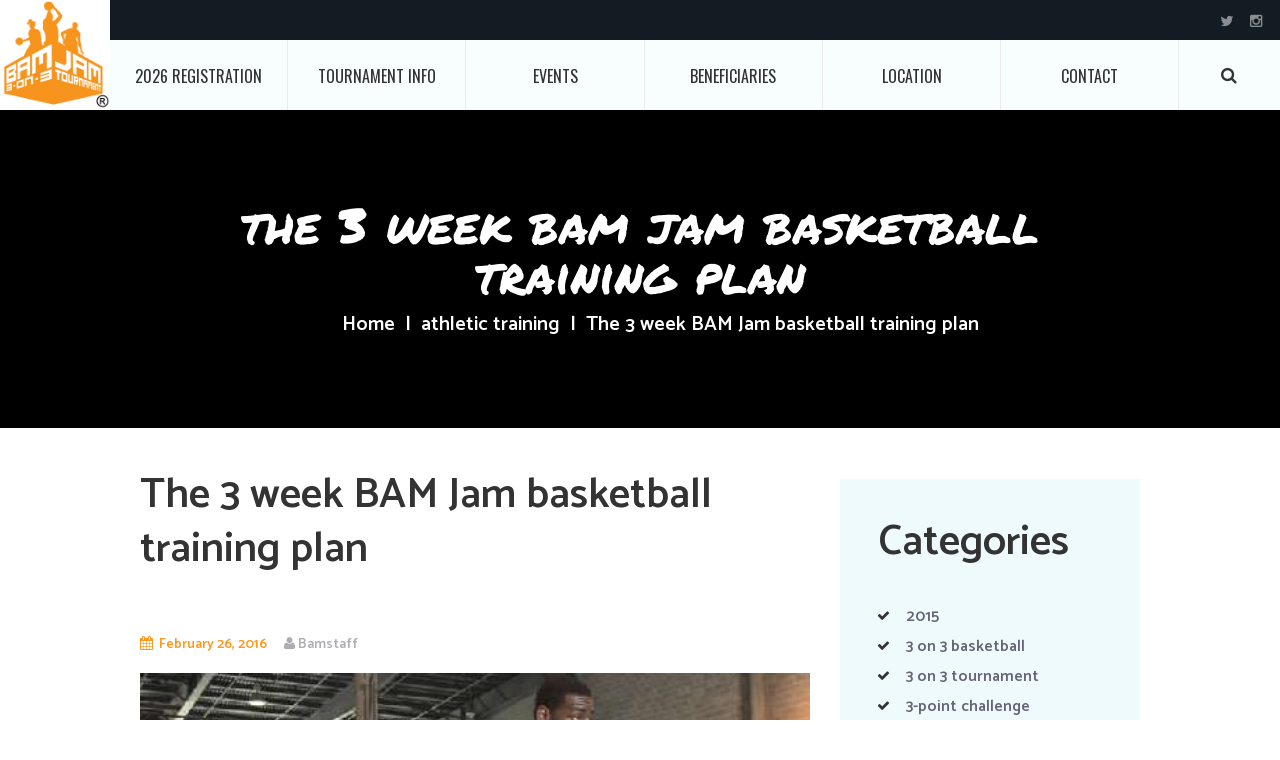

--- FILE ---
content_type: text/html; charset=UTF-8
request_url: https://www.bamjamboise.com/the-3-week-bam-jam-basketball-training-plan/
body_size: 13575
content:
<!DOCTYPE html>
<html lang="en-US" class="scheme_original">

<head>
	<title>The 3 week BAM Jam basketball training plan &#8211; BAM Jam 3 on 3 basketball</title>
<meta name='robots' content='max-image-preview:large' />
		<meta charset="UTF-8" />
		<meta name="viewport" content="width=device-width, initial-scale=1, maximum-scale=1">
		<meta name="format-detection" content="telephone=no">
	
		<link rel="profile" href="http://gmpg.org/xfn/11" />
		<link rel="pingback" href="https://www.bamjamboise.com/xmlrpc.php" />
		<link rel='dns-prefetch' href='//fonts.googleapis.com' />
<link rel='dns-prefetch' href='//s.w.org' />
<link rel="alternate" type="application/rss+xml" title="BAM Jam 3 on 3 basketball &raquo; Feed" href="https://www.bamjamboise.com/feed/" />
<link rel="alternate" type="application/rss+xml" title="BAM Jam 3 on 3 basketball &raquo; Comments Feed" href="https://www.bamjamboise.com/comments/feed/" />
<meta property="og:image" content="https://www.bamjamboise.com/wp-content/uploads/2016/02/2.26.2016-The-3-week-BAM-Jam-basketball-training-plan.jpg"/>
		<script type="text/javascript">
			window._wpemojiSettings = {"baseUrl":"https:\/\/s.w.org\/images\/core\/emoji\/13.1.0\/72x72\/","ext":".png","svgUrl":"https:\/\/s.w.org\/images\/core\/emoji\/13.1.0\/svg\/","svgExt":".svg","source":{"concatemoji":"https:\/\/www.bamjamboise.com\/wp-includes\/js\/wp-emoji-release.min.js"}};
			!function(e,a,t){var n,r,o,i=a.createElement("canvas"),p=i.getContext&&i.getContext("2d");function s(e,t){var a=String.fromCharCode;p.clearRect(0,0,i.width,i.height),p.fillText(a.apply(this,e),0,0);e=i.toDataURL();return p.clearRect(0,0,i.width,i.height),p.fillText(a.apply(this,t),0,0),e===i.toDataURL()}function c(e){var t=a.createElement("script");t.src=e,t.defer=t.type="text/javascript",a.getElementsByTagName("head")[0].appendChild(t)}for(o=Array("flag","emoji"),t.supports={everything:!0,everythingExceptFlag:!0},r=0;r<o.length;r++)t.supports[o[r]]=function(e){if(!p||!p.fillText)return!1;switch(p.textBaseline="top",p.font="600 32px Arial",e){case"flag":return s([127987,65039,8205,9895,65039],[127987,65039,8203,9895,65039])?!1:!s([55356,56826,55356,56819],[55356,56826,8203,55356,56819])&&!s([55356,57332,56128,56423,56128,56418,56128,56421,56128,56430,56128,56423,56128,56447],[55356,57332,8203,56128,56423,8203,56128,56418,8203,56128,56421,8203,56128,56430,8203,56128,56423,8203,56128,56447]);case"emoji":return!s([10084,65039,8205,55357,56613],[10084,65039,8203,55357,56613])}return!1}(o[r]),t.supports.everything=t.supports.everything&&t.supports[o[r]],"flag"!==o[r]&&(t.supports.everythingExceptFlag=t.supports.everythingExceptFlag&&t.supports[o[r]]);t.supports.everythingExceptFlag=t.supports.everythingExceptFlag&&!t.supports.flag,t.DOMReady=!1,t.readyCallback=function(){t.DOMReady=!0},t.supports.everything||(n=function(){t.readyCallback()},a.addEventListener?(a.addEventListener("DOMContentLoaded",n,!1),e.addEventListener("load",n,!1)):(e.attachEvent("onload",n),a.attachEvent("onreadystatechange",function(){"complete"===a.readyState&&t.readyCallback()})),(n=t.source||{}).concatemoji?c(n.concatemoji):n.wpemoji&&n.twemoji&&(c(n.twemoji),c(n.wpemoji)))}(window,document,window._wpemojiSettings);
		</script>
		<style type="text/css">
img.wp-smiley,
img.emoji {
	display: inline !important;
	border: none !important;
	box-shadow: none !important;
	height: 1em !important;
	width: 1em !important;
	margin: 0 .07em !important;
	vertical-align: -0.1em !important;
	background: none !important;
	padding: 0 !important;
}
</style>
	<link rel='stylesheet' id='wp-block-library-css'  href='https://www.bamjamboise.com/wp-includes/css/dist/block-library/style.min.css' type='text/css' media='all' />
<link rel='stylesheet' id='kayaking-font-google_fonts-style-css'  href='https://fonts.googleapis.com/css?family=Oswald:300,300italic,400,400italic,700,700italic%7CCatamaran:400,300,600,700%7CPermanent+Marker&#038;subset=latin,latin-ext&#038;rnd=2115257480' type='text/css' media='all' />
<link rel='stylesheet' id='kayaking-fontello-style-css'  href='https://www.bamjamboise.com/wp-content/themes/kayaking/css/fontello/css/fontello.css?rnd=1877089260' type='text/css' media='all' />
<link rel='stylesheet' id='kayaking-main-style-css'  href='https://www.bamjamboise.com/wp-content/themes/kayaking-child/style.css?rnd=466288320' type='text/css' media='all' />
<link rel='stylesheet' id='kayaking-animation-style-css'  href='https://www.bamjamboise.com/wp-content/themes/kayaking/fw/css/core.animation.css?rnd=116059387' type='text/css' media='all' />
<link rel='stylesheet' id='kayaking-shortcodes-style-css'  href='https://www.bamjamboise.com/wp-content/themes/kayaking/shortcodes/theme.shortcodes.css?rnd=1882405008' type='text/css' media='all' />
<link rel='stylesheet' id='kayaking-theme-style-css'  href='https://www.bamjamboise.com/wp-content/themes/kayaking/css/theme.css?rnd=1402309467' type='text/css' media='all' />
<style id='kayaking-theme-style-inline-css' type='text/css'>
  .contacts_wrap .logo img{height:30px}.scheme_original .copyright_wrap_inner{background-color:#131c23}p{font-size:18px}
</style>
<link rel='stylesheet' id='kayaking-responsive-style-css'  href='https://www.bamjamboise.com/wp-content/themes/kayaking/css/responsive.css?rnd=120494479' type='text/css' media='all' />
<link rel='stylesheet' id='mediaelement-css'  href='https://www.bamjamboise.com/wp-includes/js/mediaelement/mediaelementplayer-legacy.min.css' type='text/css' media='all' />
<link rel='stylesheet' id='wp-mediaelement-css'  href='https://www.bamjamboise.com/wp-includes/js/mediaelement/wp-mediaelement.min.css' type='text/css' media='all' />
<script type='text/javascript' src='https://www.bamjamboise.com/wp-content/themes/kayaking/fw/js/photostack/modernizr.min.js?rnd=1673515455' id='kayaking-core-modernizr-script-js'></script>
<script type='text/javascript' src='https://www.bamjamboise.com/wp-includes/js/jquery/jquery.min.js' id='jquery-core-js'></script>
<script type='text/javascript' src='https://www.bamjamboise.com/wp-includes/js/jquery/jquery-migrate.min.js' id='jquery-migrate-js'></script>
<link rel="https://api.w.org/" href="https://www.bamjamboise.com/wp-json/" /><link rel="alternate" type="application/json" href="https://www.bamjamboise.com/wp-json/wp/v2/posts/894" /><link rel="EditURI" type="application/rsd+xml" title="RSD" href="https://www.bamjamboise.com/xmlrpc.php?rsd" />
<link rel="wlwmanifest" type="application/wlwmanifest+xml" href="https://www.bamjamboise.com/wp-includes/wlwmanifest.xml" /> 
<meta name="generator" content="WordPress 5.8.12" />
<link rel="canonical" href="https://www.bamjamboise.com/the-3-week-bam-jam-basketball-training-plan/" />
<link rel='shortlink' href='https://www.bamjamboise.com/?p=894' />
<link rel="alternate" type="application/json+oembed" href="https://www.bamjamboise.com/wp-json/oembed/1.0/embed?url=https%3A%2F%2Fwww.bamjamboise.com%2Fthe-3-week-bam-jam-basketball-training-plan%2F" />
<link rel="alternate" type="text/xml+oembed" href="https://www.bamjamboise.com/wp-json/oembed/1.0/embed?url=https%3A%2F%2Fwww.bamjamboise.com%2Fthe-3-week-bam-jam-basketball-training-plan%2F&#038;format=xml" />
<!-- Global site tag (gtag.js) - Google Analytics -->
<script async src="https://www.googletagmanager.com/gtag/js?id=UA-57804203-1"></script>
<script>
  window.dataLayer = window.dataLayer || [];
  function gtag(){dataLayer.push(arguments);}
  gtag('js', new Date());

  gtag('config', 'UA-57804203-1');
</script>

<!-- Google tag (gtag.js) -->
<script async src="https://www.googletagmanager.com/gtag/js?id=G-RDTHSDS3DB"></script>
<script>
  window.dataLayer = window.dataLayer || [];
  function gtag(){dataLayer.push(arguments);}
  gtag('js', new Date());

  gtag('config', 'G-RDTHSDS3DB');
</script>
<link rel="icon" href="https://www.bamjamboise.com/wp-content/uploads/2017/01/cropped-favicon-32x32.png" sizes="32x32" />
<link rel="icon" href="https://www.bamjamboise.com/wp-content/uploads/2017/01/cropped-favicon-192x192.png" sizes="192x192" />
<link rel="apple-touch-icon" href="https://www.bamjamboise.com/wp-content/uploads/2017/01/cropped-favicon-180x180.png" />
<meta name="msapplication-TileImage" content="https://www.bamjamboise.com/wp-content/uploads/2017/01/cropped-favicon-270x270.png" />
</head>

<body class="post-template-default single single-post postid-894 single-format-standard kayaking_body body_style_wide body_filled article_style_stretch layout_single-standard template_single-standard scheme_original top_panel_show top_panel_above sidebar_show sidebar_right sidebar_outer_hide">

	<a id="toc_home" class="sc_anchor" title="Home" data-description="&lt;i&gt;Return to Home&lt;/i&gt; - &lt;br&gt;navigate to home page of the site" data-icon="icon-home" data-url="https://www.bamjamboise.com/" data-separator="yes"></a><a id="toc_top" class="sc_anchor" title="To Top" data-description="&lt;i&gt;Back to top&lt;/i&gt; - &lt;br&gt;scroll to top of the page" data-icon="icon-double-up" data-url="" data-separator="yes"></a>
	
	
	
	<div class="body_wrap">

		
		<div class="page_wrap">

			
		<div class="top_panel_fixed_wrap"></div>

		<header class="top_panel_wrap top_panel_style_6 scheme_original"><div class="contact_logo">
						<div class="logo">
			<a href="https://www.bamjamboise.com/"><img src="https://www.bamjamboise.com/wp-content/uploads/2017/01/cropped-favicon.png" class="logo_main" alt="" width="512" height="512"><img src="https://www.bamjamboise.com/wp-content/uploads/2017/01/cropped-favicon.png" class="logo_fixed" alt="" width="512" height="512"></a>
		</div>
					</div>
			<div class="top_panel_wrap_inner top_panel_inner_style_6 top_panel_position_above">
                
                    <div class="top_panel_top">
                        

<div class="top_panel_top_user_area">
			<div class="top_panel_top_socials">
			<div class="sc_socials sc_socials_type_icons sc_socials_shape_square sc_socials_size_tiny"><div class="sc_socials_item"><a href="https://twitter.com/bamjamboise/" target="_blank" class="social_icons social_twitter"><span class="icon-twitter"></span></a></div><div class="sc_socials_item"><a href="https://www.instagram.com/bam_jam_boise/" target="_blank" class="social_icons social_instagramm"><span class="icon-instagramm"></span></a></div></div>		</div>
				<ul id="menu_user" class="menu_user_nav">
		
	</ul>

</div>                    </div>
                			<div class="top_panel_middle" >
                <div class="menu_main_wrap">
                    <nav class="menu_main_nav_area">
                        <div class="search_wrap search_style_fullscreen search_state_closed top_panel_icon ">
						<div class="search_form_wrap">
							<form role="search" method="get" class="search_form" action="https://www.bamjamboise.com/">
								<button type="submit" class="search_submit icon-search" title="Open search"></button>
								<input type="text" class="search_field" placeholder="Search" value="" name="s" /><a class="search_close icon-cancel"></a></form>
						</div></div><ul id="menu_main" class="menu_main_nav"><li id="menu-item-2851" class="menu-item menu-item-type-custom menu-item-object-custom menu-item-2851"><a href="https://basketball.exposureevents.com/261927/spring-bam-jam-2026">2026 Registration</a></li>
<li id="menu-item-2743" class="menu-item menu-item-type-post_type menu-item-object-page menu-item-has-children menu-item-2743"><a href="https://www.bamjamboise.com/play/tournament-info/">Tournament Info</a>
<ul class="sub-menu">
	<li id="menu-item-743" class="menu-item menu-item-type-post_type menu-item-object-page menu-item-743"><a href="https://www.bamjamboise.com/play/tournament-info/">Tournament Info</a></li>
	<li id="menu-item-2924" class="menu-item menu-item-type-post_type menu-item-object-page menu-item-2924"><a href="https://www.bamjamboise.com/play/competition-level-guidelines/">Competition Level Guidelines</a></li>
	<li id="menu-item-744" class="menu-item menu-item-type-post_type menu-item-object-page menu-item-744"><a href="https://www.bamjamboise.com/play/rules/">Rules</a></li>
	<li id="menu-item-742" class="menu-item menu-item-type-post_type menu-item-object-page menu-item-742"><a href="https://www.bamjamboise.com/play/sportsmanship/">Sportsmanship</a></li>
	<li id="menu-item-746" class="menu-item menu-item-type-post_type menu-item-object-page menu-item-746"><a href="https://www.bamjamboise.com/play/player-change-form/">Player Change Form</a></li>
	<li id="menu-item-741" class="menu-item menu-item-type-post_type menu-item-object-page menu-item-741"><a href="https://www.bamjamboise.com/play/late-registration-details/">Late Registration Details</a></li>
</ul>
</li>
<li id="menu-item-788" class="menu-item menu-item-type-post_type menu-item-object-page menu-item-has-children menu-item-788"><a href="https://www.bamjamboise.com/events/">Events</a>
<ul class="sub-menu">
	<li id="menu-item-2128" class="menu-item menu-item-type-post_type menu-item-object-page menu-item-2128"><a href="https://www.bamjamboise.com/events/center-court/">Center Court</a></li>
	<li id="menu-item-793" class="menu-item menu-item-type-post_type menu-item-object-page menu-item-793"><a href="https://www.bamjamboise.com/events/3-point-challenge/">3-Point Challenge</a></li>
	<li id="menu-item-796" class="menu-item menu-item-type-post_type menu-item-object-page menu-item-796"><a href="https://www.bamjamboise.com/events/information-booth/">Info Booth</a></li>
	<li id="menu-item-1797" class="menu-item menu-item-type-post_type menu-item-object-page menu-item-1797"><a href="https://www.bamjamboise.com/events/team-check-in/">Team Check-in</a></li>
</ul>
</li>
<li id="menu-item-864" class="menu-item menu-item-type-post_type menu-item-object-page menu-item-864"><a href="https://www.bamjamboise.com/beneficiaries/">Beneficiaries</a></li>
<li id="menu-item-1812" class="menu-item menu-item-type-post_type menu-item-object-page menu-item-1812"><a href="https://www.bamjamboise.com/location/">Location</a></li>
<li id="menu-item-57" class="menu-item menu-item-type-post_type menu-item-object-page menu-item-has-children menu-item-57"><a href="https://www.bamjamboise.com/contact/">Contact</a>
<ul class="sub-menu">
	<li id="menu-item-2751" class="menu-item menu-item-type-custom menu-item-object-custom menu-item-2751"><a href="https://www.getdrip.com/forms/463518612/submissions/new">Receive Updates</a></li>
	<li id="menu-item-1837" class="menu-item menu-item-type-post_type menu-item-object-page menu-item-1837"><a href="https://www.bamjamboise.com/contact/social-media-platforms/">Social Media</a></li>
	<li id="menu-item-1835" class="menu-item menu-item-type-post_type menu-item-object-page menu-item-1835"><a href="https://www.bamjamboise.com/contact/refund-policy/">Refund Policy</a></li>
	<li id="menu-item-1834" class="menu-item menu-item-type-post_type menu-item-object-page menu-item-1834"><a href="https://www.bamjamboise.com/contact/privacy-policy/">Privacy Policy</a></li>
</ul>
</li>
</ul>                    </nav>
                </div>
			</div>

			</div>
		</header>

			<div class="header_mobile">
		<div class="content_wrap">
			<div class="menu_button icon-menu"></div>
					<div class="logo">
			<a href="https://www.bamjamboise.com/"><img src="https://www.bamjamboise.com/wp-content/uploads/2017/01/cropped-favicon.png" class="logo_main" alt="" width="512" height="512"></a>
		</div>
				</div>
		<div class="side_wrap">
			<div class="close">Close</div>
			<div class="panel_top">
				<nav class="menu_main_nav_area">
					<ul id="menu_mobile" class="menu_main_nav"><li class="menu-item menu-item-type-custom menu-item-object-custom menu-item-2851"><a href="https://basketball.exposureevents.com/261927/spring-bam-jam-2026">2026 Registration</a></li>
<li class="menu-item menu-item-type-post_type menu-item-object-page menu-item-has-children menu-item-2743"><a href="https://www.bamjamboise.com/play/tournament-info/">Tournament Info</a>
<ul class="sub-menu">
	<li class="menu-item menu-item-type-post_type menu-item-object-page menu-item-743"><a href="https://www.bamjamboise.com/play/tournament-info/">Tournament Info</a></li>
	<li class="menu-item menu-item-type-post_type menu-item-object-page menu-item-2924"><a href="https://www.bamjamboise.com/play/competition-level-guidelines/">Competition Level Guidelines</a></li>
	<li class="menu-item menu-item-type-post_type menu-item-object-page menu-item-744"><a href="https://www.bamjamboise.com/play/rules/">Rules</a></li>
	<li class="menu-item menu-item-type-post_type menu-item-object-page menu-item-742"><a href="https://www.bamjamboise.com/play/sportsmanship/">Sportsmanship</a></li>
	<li class="menu-item menu-item-type-post_type menu-item-object-page menu-item-746"><a href="https://www.bamjamboise.com/play/player-change-form/">Player Change Form</a></li>
	<li class="menu-item menu-item-type-post_type menu-item-object-page menu-item-741"><a href="https://www.bamjamboise.com/play/late-registration-details/">Late Registration Details</a></li>
</ul>
</li>
<li class="menu-item menu-item-type-post_type menu-item-object-page menu-item-has-children menu-item-788"><a href="https://www.bamjamboise.com/events/">Events</a>
<ul class="sub-menu">
	<li class="menu-item menu-item-type-post_type menu-item-object-page menu-item-2128"><a href="https://www.bamjamboise.com/events/center-court/">Center Court</a></li>
	<li class="menu-item menu-item-type-post_type menu-item-object-page menu-item-793"><a href="https://www.bamjamboise.com/events/3-point-challenge/">3-Point Challenge</a></li>
	<li class="menu-item menu-item-type-post_type menu-item-object-page menu-item-796"><a href="https://www.bamjamboise.com/events/information-booth/">Info Booth</a></li>
	<li class="menu-item menu-item-type-post_type menu-item-object-page menu-item-1797"><a href="https://www.bamjamboise.com/events/team-check-in/">Team Check-in</a></li>
</ul>
</li>
<li class="menu-item menu-item-type-post_type menu-item-object-page menu-item-864"><a href="https://www.bamjamboise.com/beneficiaries/">Beneficiaries</a></li>
<li class="menu-item menu-item-type-post_type menu-item-object-page menu-item-1812"><a href="https://www.bamjamboise.com/location/">Location</a></li>
<li class="menu-item menu-item-type-post_type menu-item-object-page menu-item-has-children menu-item-57"><a href="https://www.bamjamboise.com/contact/">Contact</a>
<ul class="sub-menu">
	<li class="menu-item menu-item-type-custom menu-item-object-custom menu-item-2751"><a href="https://www.getdrip.com/forms/463518612/submissions/new">Receive Updates</a></li>
	<li class="menu-item menu-item-type-post_type menu-item-object-page menu-item-1837"><a href="https://www.bamjamboise.com/contact/social-media-platforms/">Social Media</a></li>
	<li class="menu-item menu-item-type-post_type menu-item-object-page menu-item-1835"><a href="https://www.bamjamboise.com/contact/refund-policy/">Refund Policy</a></li>
	<li class="menu-item menu-item-type-post_type menu-item-object-page menu-item-1834"><a href="https://www.bamjamboise.com/contact/privacy-policy/">Privacy Policy</a></li>
</ul>
</li>
</ul>				</nav>
							</div>
			
			
			<div class="panel_bottom">
							</div>
		</div>
		<div class="mask"></div>
	</div>

				<div class="top_panel_title top_panel_style_6  title_present breadcrumbs_present scheme_original">
					<div class="top_panel_title_inner top_panel_inner_style_6  title_present_inner breadcrumbs_present_inner" style="background-image: url(https://www.bamjamboise.com/wp-content/uploads/2019/01/top-panel-image.png)">
						<div class="content_wrap">
							<h1 class="page_title">The 3 week BAM Jam basketball training plan</h1><div class="breadcrumbs"><a class="breadcrumbs_item home" href="https://www.bamjamboise.com/">Home</a><span class="breadcrumbs_delimiter"></span><a class="breadcrumbs_item cat_post" href="https://www.bamjamboise.com/category/athletic-training/">athletic training</a><span class="breadcrumbs_delimiter"></span><span class="breadcrumbs_item current">The 3 week BAM Jam basketball training plan</span></div>						</div>
					</div>
				</div>
				
			<div class="page_content_wrap page_paddings_yes">

				<div class="content_wrap"><div class="content"><article class="itemscope post_item post_item_single post_featured_center post_format_standard post-894 post type-post status-publish format-standard has-post-thumbnail hentry category-athletic-training category-basketball-improvement-series category-exercise category-tabata category-workout" itemscope itemtype="http://schema.org/Article">			<h2 itemprop="headline" class="post_title entry-title">The 3 week BAM Jam basketball training plan</h2>
		<div class="post_info">
			<span class="post_info_item post_info_posted"> <a href="https://www.bamjamboise.com/the-3-week-bam-jam-basketball-training-plan/" class="post_info_date">February 26, 2016</a></span>
				<span class="post_info_item post_info_posted_by"><a href="https://www.bamjamboise.com/author/bamstaff/" class="post_info_author">Bamstaff</a></span>
	</div>			<section class="post_featured">
							<div class="post_thumb" data-image="https://www.bamjamboise.com/wp-content/uploads/2016/02/2.26.2016-The-3-week-BAM-Jam-basketball-training-plan.jpg" data-title="The 3 week BAM Jam basketball training plan">
					<a class="hover_icon hover_icon_view" href="https://www.bamjamboise.com/wp-content/uploads/2016/02/2.26.2016-The-3-week-BAM-Jam-basketball-training-plan.jpg" title="The 3 week BAM Jam basketball training plan"><img class="wp-post-image" width="1170" height="659" alt="The 3 week BAM Jam basketball training plan" src="https://www.bamjamboise.com/wp-content/uploads/2016/02/2.26.2016-The-3-week-BAM-Jam-basketball-training-plan.jpg" itemprop="image"></a>
				</div>
							</section>
			<section class="post_content" itemprop="articleBody"><p><span style="font-family: inherit; font-size: large;">BAM Jam is just 3 weeks away. For teams that want to go deep in to their brackets, being in shape, both from a stamina and strength perspective, will prove to be very beneficial.</span></p>
<table style="margin-left: auto; margin-right: auto; text-align: center;" cellspacing="0" cellpadding="0" align="center">
<tbody>
<tr>
<td style="text-align: center;"><a style="margin-left: auto; margin-right: auto;"><img title="" alt="3 week basketball training plan" width="320" height="180" border="0" /></a></td>
</tr>
<tr>
<td style="text-align: center;">Adding in high intensity ball handling is a great way to build your strength, endurance and skills.</td>
</tr>
</tbody>
</table>
<p><span style="font-family: inherit; font-size: large;">Here is a simple 3 week workout program that you can do from your home and doesn&#8217;t require any special equipment other then a pair of shoes and a basketball and the willingness to contribute 2-3 30 minute sessions per week.</span></p>
<p><a name="more"></a><br />
<span style="font-family: inherit;">*Here&#8217;s your medical warning: do not try any of this before consulting your doctor to make sure you are in good enough physical condition to try this.</span><br />
<span style="font-family: inherit;"><br />
</span><span style="font-family: inherit; font-size: large;">While the plan is simple, its success comes down to how hard you are willing to work at it. The results you see directly relate to the effort you put in.</span></p>
<h3><span style="font-family: inherit; font-size: large;">The Tabata</span></h3>
<p><span style="font-family: inherit; font-size: large;">Tabata training was discovered by Japanese scientist Dr. Izumi Tabata and a team of researchers from the National Institute of Fitness and Sports in Tokyo. Basically, it is a form of High Intensity Interval Training. It is 8 rounds of a given exercise where you go as hard as you can for 20 seconds and then rest 10 seconds (a total of 4 minutes). It has been shown to <a href="http://www.active.com/fitness/articles/what-is-tabata-training" target="_blank">improve both your aerobic and anaerobic systems</a> in less time then traditional longer 1-hour medium intensity workouts.</span><br />
<span style="font-family: inherit; font-size: large;"><br />
</span><span style="font-family: inherit; font-size: large;">The exercises can be anything from sit ups, push ups, squats, burpees or even high intensity ball handing drills like stationary two ball dribbling. </span><br />
<span style="font-family: inherit; font-size: large;"><br />
</span><span style="font-family: inherit; font-size: large;">Want a more intense Tabata workout (<b>you did check with your doctor first, right</b>)? String 4 of these Tabata sessions together with different exercises for 16 minutes of work.</span></p>
<h3><span style="font-family: inherit; font-size: large;">The Mix It Up</span></h3>
<p><span style="font-size: large;">There is really no reason a basketball player needs to train to run long distances. Most studies will show you that players that play the most minutes in a game only run 3-5 miles. For BAM Jam in a half court setting that number is even less.</span><br />
<span style="font-size: large;"><br />
</span><span style="font-size: large;">But, quick bursts and short distances are required. So is the ability to set a strong screen, roll laterally, fight through a screen and grab a rebound over someone else. To be ready for anything, mix in different strength and conditioning exercises to single workout.</span><br />
<span style="font-size: large;"><br />
</span><span style="font-size: large;">Here&#8217;s an example, scale it back as needed:</span><br />
<span style="font-size: large;">Complete 4 Rounds As Fast As You Can (or stop at 15 minutes)</span><br />
<span style="font-size: large;">100m sprint</span><br />
<span style="font-size: large;">10 push push ups</span><br />
<span style="font-size: large;">10 second handstand hold</span><br />
<span style="font-size: large;">10 R/L lounges (5 each leg)</span><br />
<span style="font-family: inherit; font-size: large;"><br />
</span><iframe loading="lazy" src="https://www.youtube.com/embed/WxnfyPL8PCM" width="500" height="315" frameborder="0" allowfullscreen="allowfullscreen"></iframe></p>
<p><span style="font-size: large;">This is a workout that can also interchange the exercises. Try using burpees in place of push ups, wall walks in place of the handstand hold and air squats in place of the lounges.</span></p>
<h3><span style="font-size: large;">The Schedule</span></h3>
<p><span style="font-size: large;">Alternate The Tabata and The Mix It Up for each day you are doing them. If you are doing 2 sessions per week, you will do a total of 6 sessions. If you are doing 3 sessions per week, you will do a total of 9 sessions. If at any point you feel faint, sick or just uncommonly bad for this type of workout, stop! </span><br />
<span style="font-size: large;"><br />
</span><span style="font-size: large;">Before you start each session, make sure you thoroughly warm up each body part you are about to use. </span><br />
<span style="font-size: large;"><br />
</span><span style="font-size: large;">When you are done with your sessions, make sure you cool yourself down. Let your heart rate come back to normal, do some easy stretching and be sure you hydrate. </span><br />
<span style="font-size: large;"><br />
</span>*Medical warning: do not try any of these exercises unless your doctor has cleared you for vigorous and intense physical activity.</p></section> <!-- </section> class="post_content" itemprop="articleBody"> -->		<section class="related_wrap">

						
			<h2 class="section_title">Related Posts</h2>

							<div class="columns_wrap">
								<div class="column-1_2 column_padding_bottom">		<article class="post_item post_item_related post_item_1">

			<div class="post_content">
								<div class="post_featured">
						<div class="post_thumb" data-image="https://www.bamjamboise.com/wp-content/uploads/2016/06/6.30.2016-5-reasons-to-attend-BAM-Jam.jpg" data-title="5 Reasons to Attend BAM Jam">
	<a class="hover_icon hover_icon_link" href="https://www.bamjamboise.com/892-2/"><img class="wp-post-image" width="370" height="370" alt="5 Reasons to Attend BAM Jam" src="https://www.bamjamboise.com/wp-content/uploads/2016/06/6.30.2016-5-reasons-to-attend-BAM-Jam-370x370.jpg"></a>	</div>
					</div>
				
									<div class="post_content_wrap">
						<h5 class="post_title"><a href="https://www.bamjamboise.com/892-2/">5 Reasons to Attend BAM Jam</a></h5>					</div>
							</div>	<!-- /.post_content -->
		</article>	<!-- /.post_item -->
		</div><div class="column-1_2 column_padding_bottom">		<article class="post_item post_item_related post_item_2">

			<div class="post_content">
				
									<div class="post_content_wrap">
						<h5 class="post_title"><a href="https://www.bamjamboise.com/developing-lower-body-power-for-basketball/">Developing lower body power for basketball</a></h5>					</div>
							</div>	<!-- /.post_content -->
		</article>	<!-- /.post_item -->
		</div>					
							</div>
			
			
		</section>
		</article> <!-- </article> class="itemscope post_item post_item_single post_featured_center post_format_standard post-894 post type-post status-publish format-standard has-post-thumbnail hentry category-athletic-training category-basketball-improvement-series category-exercise category-tabata category-workout" itemscope itemtype="http://schema.org/Article"> --></div> <!-- </div> class="content"> -->	<div class="sidebar widget_area scheme_original" role="complementary">
		<div class="sidebar_inner widget_area_inner">
			<aside id="categories-2" class="widget_number_1 widget widget_categories"><h2 class="widget_title">Categories</h2>
			<ul>
					<li class="cat-item cat-item-85"><a href="https://www.bamjamboise.com/category/2015/">2015</a>
</li>
	<li class="cat-item cat-item-38"><a href="https://www.bamjamboise.com/category/3-on-3-basketball/">3 on 3 basketball</a>
</li>
	<li class="cat-item cat-item-75"><a href="https://www.bamjamboise.com/category/3-on-3-tournament/">3 on 3 tournament</a>
</li>
	<li class="cat-item cat-item-33"><a href="https://www.bamjamboise.com/category/3-point-challenge/">3-point challenge</a>
</li>
	<li class="cat-item cat-item-186"><a href="https://www.bamjamboise.com/category/3-point-shootout/">3-point shootout</a>
</li>
	<li class="cat-item cat-item-73"><a href="https://www.bamjamboise.com/category/3x3-basketball/">3&#215;3 basketball</a>
</li>
	<li class="cat-item cat-item-74"><a href="https://www.bamjamboise.com/category/3x3-tournament/">3&#215;3 tournament</a>
</li>
	<li class="cat-item cat-item-45"><a href="https://www.bamjamboise.com/category/5-reasons/">5 reasons</a>
</li>
	<li class="cat-item cat-item-167"><a href="https://www.bamjamboise.com/category/admission/">admission</a>
</li>
	<li class="cat-item cat-item-129"><a href="https://www.bamjamboise.com/category/after-party/">after party</a>
</li>
	<li class="cat-item cat-item-201"><a href="https://www.bamjamboise.com/category/alive-after-five/">Alive After Five</a>
</li>
	<li class="cat-item cat-item-202"><a href="https://www.bamjamboise.com/category/athlete-of-the-year/">Athlete of the Year</a>
</li>
	<li class="cat-item cat-item-51"><a href="https://www.bamjamboise.com/category/athletic-training/">athletic training</a>
</li>
	<li class="cat-item cat-item-118"><a href="https://www.bamjamboise.com/category/auction/">auction</a>
</li>
	<li class="cat-item cat-item-36"><a href="https://www.bamjamboise.com/category/bam-jam/">bam jam</a>
</li>
	<li class="cat-item cat-item-69"><a href="https://www.bamjamboise.com/category/bam-jam-basketball/">bam jam basketball</a>
</li>
	<li class="cat-item cat-item-148"><a href="https://www.bamjamboise.com/category/bam-jam-usa/">BAM Jam USA</a>
</li>
	<li class="cat-item cat-item-134"><a href="https://www.bamjamboise.com/category/basketball/">basketball</a>
</li>
	<li class="cat-item cat-item-54"><a href="https://www.bamjamboise.com/category/basketball-improvement-series/">basketball improvement series</a>
</li>
	<li class="cat-item cat-item-204"><a href="https://www.bamjamboise.com/category/basketball-league/">basketball league</a>
</li>
	<li class="cat-item cat-item-58"><a href="https://www.bamjamboise.com/category/best-3-on-3-basketball-players/">best 3 on 3 basketball players</a>
</li>
	<li class="cat-item cat-item-65"><a href="https://www.bamjamboise.com/category/best-record/">best record</a>
</li>
	<li class="cat-item cat-item-210"><a href="https://www.bamjamboise.com/category/big-sky-conference/">Big Sky Conference</a>
</li>
	<li class="cat-item cat-item-139"><a href="https://www.bamjamboise.com/category/boise/">Boise</a>
</li>
	<li class="cat-item cat-item-48"><a href="https://www.bamjamboise.com/category/boise-idaho/">boise idaho</a>
</li>
	<li class="cat-item cat-item-178"><a href="https://www.bamjamboise.com/category/boise-state-university/">Boise State University</a>
</li>
	<li class="cat-item cat-item-78"><a href="https://www.bamjamboise.com/category/booker-nabors/">Booker Nabors</a>
</li>
	<li class="cat-item cat-item-198"><a href="https://www.bamjamboise.com/category/booth/">booth</a>
</li>
	<li class="cat-item cat-item-155"><a href="https://www.bamjamboise.com/category/borah-high-school/">Borah High School</a>
</li>
	<li class="cat-item cat-item-40"><a href="https://www.bamjamboise.com/category/brackets/">brackets</a>
</li>
	<li class="cat-item cat-item-126"><a href="https://www.bamjamboise.com/category/capitol-building/">capitol building</a>
</li>
	<li class="cat-item cat-item-46"><a href="https://www.bamjamboise.com/category/capitol-park/">capitol park</a>
</li>
	<li class="cat-item cat-item-172"><a href="https://www.bamjamboise.com/category/captains/">captains</a>
</li>
	<li class="cat-item cat-item-49"><a href="https://www.bamjamboise.com/category/center-court/">center court</a>
</li>
	<li class="cat-item cat-item-35"><a href="https://www.bamjamboise.com/category/champions/">champions</a>
</li>
	<li class="cat-item cat-item-130"><a href="https://www.bamjamboise.com/category/check-in/">check in</a>
</li>
	<li class="cat-item cat-item-62"><a href="https://www.bamjamboise.com/category/chicago-bulls/">chicago bulls</a>
</li>
	<li class="cat-item cat-item-82"><a href="https://www.bamjamboise.com/category/chris-allen/">Chris Allen</a>
</li>
	<li class="cat-item cat-item-151"><a href="https://www.bamjamboise.com/category/chris-paul/">Chris Paul</a>
</li>
	<li class="cat-item cat-item-71"><a href="https://www.bamjamboise.com/category/christina-aguilera/">Christina Aguilera</a>
</li>
	<li class="cat-item cat-item-183"><a href="https://www.bamjamboise.com/category/clinic-of-champions/">Clinic of Champions</a>
</li>
	<li class="cat-item cat-item-79"><a href="https://www.bamjamboise.com/category/coby-karl/">Coby Karl</a>
</li>
	<li class="cat-item cat-item-76"><a href="https://www.bamjamboise.com/category/competition/">competition</a>
</li>
	<li class="cat-item cat-item-104"><a href="https://www.bamjamboise.com/category/core-strength/">core strength</a>
</li>
	<li class="cat-item cat-item-133"><a href="https://www.bamjamboise.com/category/court-monitors/">court monitors</a>
</li>
	<li class="cat-item cat-item-88"><a href="https://www.bamjamboise.com/category/craig-mcgee/">Craig McGee</a>
</li>
	<li class="cat-item cat-item-175"><a href="https://www.bamjamboise.com/category/craig-spjute/">Craig Spjute</a>
</li>
	<li class="cat-item cat-item-60"><a href="https://www.bamjamboise.com/category/deadline/">deadline</a>
</li>
	<li class="cat-item cat-item-41"><a href="https://www.bamjamboise.com/category/design/">design</a>
</li>
	<li class="cat-item cat-item-101"><a href="https://www.bamjamboise.com/category/develop-lower-body-power/">develop lower body power</a>
</li>
	<li class="cat-item cat-item-57"><a href="https://www.bamjamboise.com/category/development/">development</a>
</li>
	<li class="cat-item cat-item-179"><a href="https://www.bamjamboise.com/category/divisions/">divisions</a>
</li>
	<li class="cat-item cat-item-123"><a href="https://www.bamjamboise.com/category/downtown-boise/">downtown Boise</a>
</li>
	<li class="cat-item cat-item-205"><a href="https://www.bamjamboise.com/category/drake-cooper/">Drake Cooper</a>
</li>
	<li class="cat-item cat-item-173"><a href="https://www.bamjamboise.com/category/dunk-competition/">dunk competition</a>
</li>
	<li class="cat-item cat-item-142"><a href="https://www.bamjamboise.com/category/elite/">elite</a>
</li>
	<li class="cat-item cat-item-161"><a href="https://www.bamjamboise.com/category/event-date/">event date</a>
</li>
	<li class="cat-item cat-item-92"><a href="https://www.bamjamboise.com/category/event-guide/">event guide</a>
</li>
	<li class="cat-item cat-item-47"><a href="https://www.bamjamboise.com/category/exercise/">exercise</a>
</li>
	<li class="cat-item cat-item-138"><a href="https://www.bamjamboise.com/category/facebook/">facebook</a>
</li>
	<li class="cat-item cat-item-37"><a href="https://www.bamjamboise.com/category/family/">family</a>
</li>
	<li class="cat-item cat-item-203"><a href="https://www.bamjamboise.com/category/faq/">FAQ</a>
</li>
	<li class="cat-item cat-item-174"><a href="https://www.bamjamboise.com/category/fast-eddys/">Fast Eddy&#039;s</a>
</li>
	<li class="cat-item cat-item-128"><a href="https://www.bamjamboise.com/category/fattys/">fatty&#039;s</a>
</li>
	<li class="cat-item cat-item-146"><a href="https://www.bamjamboise.com/category/fiba/">FIBA</a>
</li>
	<li class="cat-item cat-item-99"><a href="https://www.bamjamboise.com/category/food/">Food</a>
</li>
	<li class="cat-item cat-item-42"><a href="https://www.bamjamboise.com/category/friends/">friends</a>
</li>
	<li class="cat-item cat-item-199"><a href="https://www.bamjamboise.com/category/gatorade/">Gatorade</a>
</li>
	<li class="cat-item cat-item-112"><a href="https://www.bamjamboise.com/category/gibson-berryhill/">Gibson Berryhill</a>
</li>
	<li class="cat-item cat-item-63"><a href="https://www.bamjamboise.com/category/golden-state-warriors/">golden state warriors</a>
</li>
	<li class="cat-item cat-item-184"><a href="https://www.bamjamboise.com/category/half-court-shootout/">half court shootout</a>
</li>
	<li class="cat-item cat-item-125"><a href="https://www.bamjamboise.com/category/hampton-inn/">hampton inn</a>
</li>
	<li class="cat-item cat-item-164"><a href="https://www.bamjamboise.com/category/health/">health</a>
</li>
	<li class="cat-item cat-item-44"><a href="https://www.bamjamboise.com/category/hoop-city/">hoop city</a>
</li>
	<li class="cat-item cat-item-200"><a href="https://www.bamjamboise.com/category/hotel/">Hotel</a>
</li>
	<li class="cat-item cat-item-156"><a href="https://www.bamjamboise.com/category/idaho/">Idaho</a>
</li>
	<li class="cat-item cat-item-119"><a href="https://www.bamjamboise.com/category/idaho-select/">Idaho Select</a>
</li>
	<li class="cat-item cat-item-127"><a href="https://www.bamjamboise.com/category/idaho-stampede/">idaho stampede</a>
</li>
	<li class="cat-item cat-item-162"><a href="https://www.bamjamboise.com/category/jackson-jackson/">Jackson Jackson</a>
</li>
	<li class="cat-item cat-item-102"><a href="https://www.bamjamboise.com/category/jason-ellis/">jason ellis</a>
</li>
	<li class="cat-item cat-item-81"><a href="https://www.bamjamboise.com/category/john-rillie/">John Rillie</a>
</li>
	<li class="cat-item cat-item-192"><a href="https://www.bamjamboise.com/category/junior-phenom-camp/">Junior Phenom Camp</a>
</li>
	<li class="cat-item cat-item-86"><a href="https://www.bamjamboise.com/category/kevin-baker/">Kevin Baker</a>
</li>
	<li class="cat-item cat-item-152"><a href="https://www.bamjamboise.com/category/kevin-durant/">Kevin Durant</a>
</li>
	<li class="cat-item cat-item-149"><a href="https://www.bamjamboise.com/category/kobe-bryant/">Kobe Bryant</a>
</li>
	<li class="cat-item cat-item-185"><a href="https://www.bamjamboise.com/category/larry-h-miller/">Larry H. Miller</a>
</li>
	<li class="cat-item cat-item-98"><a href="https://www.bamjamboise.com/category/late-registration/">late registration</a>
</li>
	<li class="cat-item cat-item-105"><a href="https://www.bamjamboise.com/category/lateral-quickness/">lateral quickness</a>
</li>
	<li class="cat-item cat-item-147"><a href="https://www.bamjamboise.com/category/lebron-james/">LeBron James</a>
</li>
	<li class="cat-item cat-item-109"><a href="https://www.bamjamboise.com/category/local/">local</a>
</li>
	<li class="cat-item cat-item-157"><a href="https://www.bamjamboise.com/category/location/">location</a>
</li>
	<li class="cat-item cat-item-89"><a href="https://www.bamjamboise.com/category/mark-sanchez/">Mark Sanchez</a>
</li>
	<li class="cat-item cat-item-66"><a href="https://www.bamjamboise.com/category/maroon-5/">Maroon 5</a>
</li>
	<li class="cat-item cat-item-80"><a href="https://www.bamjamboise.com/category/matt-bauscher/">Matt Bauscher</a>
</li>
	<li class="cat-item cat-item-195"><a href="https://www.bamjamboise.com/category/mayor-bieter/">Mayor Bieter</a>
</li>
	<li class="cat-item cat-item-87"><a href="https://www.bamjamboise.com/category/media-guide/">media guide</a>
</li>
	<li class="cat-item cat-item-91"><a href="https://www.bamjamboise.com/category/media-packet/">media packet</a>
</li>
	<li class="cat-item cat-item-93"><a href="https://www.bamjamboise.com/category/melanoma/">melanoma</a>
</li>
	<li class="cat-item cat-item-72"><a href="https://www.bamjamboise.com/category/moves-like-jagger/">Moves Like Jagger</a>
</li>
	<li class="cat-item cat-item-187"><a href="https://www.bamjamboise.com/category/mybullfrog/">MyBullFrog</a>
</li>
	<li class="cat-item cat-item-114"><a href="https://www.bamjamboise.com/category/national-tournaments/">national tournaments</a>
</li>
	<li class="cat-item cat-item-140"><a href="https://www.bamjamboise.com/category/northwest/">northwest</a>
</li>
	<li class="cat-item cat-item-67"><a href="https://www.bamjamboise.com/category/northwestern-mutual/">northwestern mutual</a>
</li>
	<li class="cat-item cat-item-153"><a href="https://www.bamjamboise.com/category/official-ball/">official ball</a>
</li>
	<li class="cat-item cat-item-43"><a href="https://www.bamjamboise.com/category/old-boise/">old boise</a>
</li>
	<li class="cat-item cat-item-150"><a href="https://www.bamjamboise.com/category/olympics/">Olympics</a>
</li>
	<li class="cat-item cat-item-160"><a href="https://www.bamjamboise.com/category/parking/">parking</a>
</li>
	<li class="cat-item cat-item-181"><a href="https://www.bamjamboise.com/category/pictures/">pictures</a>
</li>
	<li class="cat-item cat-item-55"><a href="https://www.bamjamboise.com/category/play-all-day/">play all day</a>
</li>
	<li class="cat-item cat-item-170"><a href="https://www.bamjamboise.com/category/player-access/">player access</a>
</li>
	<li class="cat-item cat-item-106"><a href="https://www.bamjamboise.com/category/player-age/">player age</a>
</li>
	<li class="cat-item cat-item-169"><a href="https://www.bamjamboise.com/category/player-change/">player change</a>
</li>
	<li class="cat-item cat-item-108"><a href="https://www.bamjamboise.com/category/player-information/">player information</a>
</li>
	<li class="cat-item cat-item-100"><a href="https://www.bamjamboise.com/category/players-lounge/">player&#039;s lounge</a>
</li>
	<li class="cat-item cat-item-117"><a href="https://www.bamjamboise.com/category/players-fund/">players fund</a>
</li>
	<li class="cat-item cat-item-83"><a href="https://www.bamjamboise.com/category/players-to-watch/">players to watch</a>
</li>
	<li class="cat-item cat-item-64"><a href="https://www.bamjamboise.com/category/poll/">poll</a>
</li>
	<li class="cat-item cat-item-190"><a href="https://www.bamjamboise.com/category/port-of-subs/">Port of Subs</a>
</li>
	<li class="cat-item cat-item-137"><a href="https://www.bamjamboise.com/category/portland/">portland</a>
</li>
	<li class="cat-item cat-item-188"><a href="https://www.bamjamboise.com/category/postcard/">postcard</a>
</li>
	<li class="cat-item cat-item-189"><a href="https://www.bamjamboise.com/category/poster/">poster</a>
</li>
	<li class="cat-item cat-item-77"><a href="https://www.bamjamboise.com/category/powerade/">Powerade</a>
</li>
	<li class="cat-item cat-item-141"><a href="https://www.bamjamboise.com/category/prizes/">prizes</a>
</li>
	<li class="cat-item cat-item-165"><a href="https://www.bamjamboise.com/category/rc-willey-half-court-shootoff/">RC Willey Half Court Shootoff</a>
</li>
	<li class="cat-item cat-item-166"><a href="https://www.bamjamboise.com/category/refunds/">refunds</a>
</li>
	<li class="cat-item cat-item-115"><a href="https://www.bamjamboise.com/category/regional-qualifier/">regional qualifier</a>
</li>
	<li class="cat-item cat-item-59"><a href="https://www.bamjamboise.com/category/registration/">registration</a>
</li>
	<li class="cat-item cat-item-84"><a href="https://www.bamjamboise.com/category/rob-heyer/">Rob Heyer</a>
</li>
	<li class="cat-item cat-item-103"><a href="https://www.bamjamboise.com/category/rock-and-armor/">rock and armor</a>
</li>
	<li class="cat-item cat-item-61"><a href="https://www.bamjamboise.com/category/schedule/">schedule</a>
</li>
	<li class="cat-item cat-item-136"><a href="https://www.bamjamboise.com/category/seattle/">seattle</a>
</li>
	<li class="cat-item cat-item-34"><a href="https://www.bamjamboise.com/category/slam-dunk-championship/">slam dunk championship</a>
</li>
	<li class="cat-item cat-item-182"><a href="https://www.bamjamboise.com/category/slam-magazine/">SLAM Magazine</a>
</li>
	<li class="cat-item cat-item-107"><a href="https://www.bamjamboise.com/category/social-media/">social media</a>
</li>
	<li class="cat-item cat-item-206"><a href="https://www.bamjamboise.com/category/special-olympics/">special olympics</a>
</li>
	<li class="cat-item cat-item-135"><a href="https://www.bamjamboise.com/category/spokane-hoopfest/">Spokane Hoopfest</a>
</li>
	<li class="cat-item cat-item-116"><a href="https://www.bamjamboise.com/category/sponsors/">sponsors</a>
</li>
	<li class="cat-item cat-item-194"><a href="https://www.bamjamboise.com/category/sports/">sports</a>
</li>
	<li class="cat-item cat-item-94"><a href="https://www.bamjamboise.com/category/st-lukes/">st. lukes</a>
</li>
	<li class="cat-item cat-item-50"><a href="https://www.bamjamboise.com/category/stay-fit/">stay fit</a>
</li>
	<li class="cat-item cat-item-96"><a href="https://www.bamjamboise.com/category/style/">style</a>
</li>
	<li class="cat-item cat-item-95"><a href="https://www.bamjamboise.com/category/sun-risk/">sun risk</a>
</li>
	<li class="cat-item cat-item-52"><a href="https://www.bamjamboise.com/category/tabata/">tabata</a>
</li>
	<li class="cat-item cat-item-177"><a href="https://www.bamjamboise.com/category/taco-bell-arena/">Taco Bell Arena</a>
</li>
	<li class="cat-item cat-item-154"><a href="https://www.bamjamboise.com/category/team-names/">team names</a>
</li>
	<li class="cat-item cat-item-180"><a href="https://www.bamjamboise.com/category/teammates/">teammates</a>
</li>
	<li class="cat-item cat-item-168"><a href="https://www.bamjamboise.com/category/technical-issues/">technical issues</a>
</li>
	<li class="cat-item cat-item-196"><a href="https://www.bamjamboise.com/category/thank-you/">thank you</a>
</li>
	<li class="cat-item cat-item-143"><a href="https://www.bamjamboise.com/category/the-martinez-method/">The Martinez Method</a>
</li>
	<li class="cat-item cat-item-56"><a href="https://www.bamjamboise.com/category/theme/">theme</a>
</li>
	<li class="cat-item cat-item-124"><a href="https://www.bamjamboise.com/category/tip-off-party/">tip off party</a>
</li>
	<li class="cat-item cat-item-163"><a href="https://www.bamjamboise.com/category/tips/">tips</a>
</li>
	<li class="cat-item cat-item-176"><a href="https://www.bamjamboise.com/category/title-sponsor/">title sponsor</a>
</li>
	<li class="cat-item cat-item-39"><a href="https://www.bamjamboise.com/category/tradition/">tradition</a>
</li>
	<li class="cat-item cat-item-68"><a href="https://www.bamjamboise.com/category/treasure-valley-ford-stores/">treasure valley ford stores</a>
</li>
	<li class="cat-item cat-item-110"><a href="https://www.bamjamboise.com/category/trusted/">trusted</a>
</li>
	<li class="cat-item cat-item-144"><a href="https://www.bamjamboise.com/category/tshirt/">tshirt</a>
</li>
	<li class="cat-item cat-item-120"><a href="https://www.bamjamboise.com/category/twitter/">Twitter</a>
</li>
	<li class="cat-item cat-item-1"><a href="https://www.bamjamboise.com/category/uncategorized/">Uncategorized</a>
</li>
	<li class="cat-item cat-item-111"><a href="https://www.bamjamboise.com/category/unique/">unique</a>
</li>
	<li class="cat-item cat-item-193"><a href="https://www.bamjamboise.com/category/university-of-idaho/">University of Idaho</a>
</li>
	<li class="cat-item cat-item-113"><a href="https://www.bamjamboise.com/category/usa-basketball/">USA Basketball</a>
</li>
	<li class="cat-item cat-item-70"><a href="https://www.bamjamboise.com/category/video/">video</a>
</li>
	<li class="cat-item cat-item-158"><a href="https://www.bamjamboise.com/category/volunteers/">volunteers</a>
</li>
	<li class="cat-item cat-item-145"><a href="https://www.bamjamboise.com/category/vote/">Vote</a>
</li>
	<li class="cat-item cat-item-131"><a href="https://www.bamjamboise.com/category/wait-list/">wait list</a>
</li>
	<li class="cat-item cat-item-191"><a href="https://www.bamjamboise.com/category/washington-trust/">Washington Trust</a>
</li>
	<li class="cat-item cat-item-197"><a href="https://www.bamjamboise.com/category/website/">website</a>
</li>
	<li class="cat-item cat-item-97"><a href="https://www.bamjamboise.com/category/weekend-warrior/">weekend warrior</a>
</li>
	<li class="cat-item cat-item-90"><a href="https://www.bamjamboise.com/category/will-bogan/">Will Bogan</a>
</li>
	<li class="cat-item cat-item-53"><a href="https://www.bamjamboise.com/category/workout/">workout</a>
</li>
	<li class="cat-item cat-item-171"><a href="https://www.bamjamboise.com/category/wristbands/">wristbands</a>
</li>
	<li class="cat-item cat-item-132"><a href="https://www.bamjamboise.com/category/youth-basketball/">youth basketball</a>
</li>
			</ul>

			</aside><aside id="search-2" class="widget_number_2 widget widget_search"><h2 class="widget_title">Search</h2><form role="search" method="get" class="search_form" action="https://www.bamjamboise.com/"><input type="text" class="search_field" placeholder="Keyword" value="" name="s" title="Search for:" /><button type="submit" class="search_button icon-search" href="#"></button></form></aside><aside id="archives-2" class="widget_number_3 widget widget_archive"><h2 class="widget_title">Old posts by date</h2>
			<ul>
					<li><a href='https://www.bamjamboise.com/2023/04/'>April 2023</a></li>
	<li><a href='https://www.bamjamboise.com/2022/07/'>July 2022</a></li>
	<li><a href='https://www.bamjamboise.com/2022/06/'>June 2022</a></li>
	<li><a href='https://www.bamjamboise.com/2021/08/'>August 2021</a></li>
	<li><a href='https://www.bamjamboise.com/2021/07/'>July 2021</a></li>
	<li><a href='https://www.bamjamboise.com/2019/08/'>August 2019</a></li>
	<li><a href='https://www.bamjamboise.com/2019/03/'>March 2019</a></li>
	<li><a href='https://www.bamjamboise.com/2019/02/'>February 2019</a></li>
	<li><a href='https://www.bamjamboise.com/2018/08/'>August 2018</a></li>
	<li><a href='https://www.bamjamboise.com/2018/03/'>March 2018</a></li>
	<li><a href='https://www.bamjamboise.com/2017/08/'>August 2017</a></li>
	<li><a href='https://www.bamjamboise.com/2017/07/'>July 2017</a></li>
	<li><a href='https://www.bamjamboise.com/2017/06/'>June 2017</a></li>
	<li><a href='https://www.bamjamboise.com/2017/03/'>March 2017</a></li>
	<li><a href='https://www.bamjamboise.com/2016/08/'>August 2016</a></li>
	<li><a href='https://www.bamjamboise.com/2016/07/'>July 2016</a></li>
	<li><a href='https://www.bamjamboise.com/2016/06/'>June 2016</a></li>
	<li><a href='https://www.bamjamboise.com/2016/03/'>March 2016</a></li>
	<li><a href='https://www.bamjamboise.com/2016/02/'>February 2016</a></li>
	<li><a href='https://www.bamjamboise.com/2016/01/'>January 2016</a></li>
	<li><a href='https://www.bamjamboise.com/2015/08/'>August 2015</a></li>
	<li><a href='https://www.bamjamboise.com/2015/07/'>July 2015</a></li>
	<li><a href='https://www.bamjamboise.com/2015/06/'>June 2015</a></li>
	<li><a href='https://www.bamjamboise.com/2015/04/'>April 2015</a></li>
	<li><a href='https://www.bamjamboise.com/2015/03/'>March 2015</a></li>
	<li><a href='https://www.bamjamboise.com/2015/02/'>February 2015</a></li>
	<li><a href='https://www.bamjamboise.com/2015/01/'>January 2015</a></li>
	<li><a href='https://www.bamjamboise.com/2014/12/'>December 2014</a></li>
	<li><a href='https://www.bamjamboise.com/2014/11/'>November 2014</a></li>
	<li><a href='https://www.bamjamboise.com/2014/08/'>August 2014</a></li>
	<li><a href='https://www.bamjamboise.com/2014/07/'>July 2014</a></li>
	<li><a href='https://www.bamjamboise.com/2014/06/'>June 2014</a></li>
	<li><a href='https://www.bamjamboise.com/2014/05/'>May 2014</a></li>
	<li><a href='https://www.bamjamboise.com/2014/04/'>April 2014</a></li>
	<li><a href='https://www.bamjamboise.com/2014/03/'>March 2014</a></li>
	<li><a href='https://www.bamjamboise.com/2014/02/'>February 2014</a></li>
	<li><a href='https://www.bamjamboise.com/2014/01/'>January 2014</a></li>
	<li><a href='https://www.bamjamboise.com/2013/12/'>December 2013</a></li>
	<li><a href='https://www.bamjamboise.com/2013/05/'>May 2013</a></li>
	<li><a href='https://www.bamjamboise.com/2013/04/'>April 2013</a></li>
	<li><a href='https://www.bamjamboise.com/2012/12/'>December 2012</a></li>
	<li><a href='https://www.bamjamboise.com/2012/08/'>August 2012</a></li>
	<li><a href='https://www.bamjamboise.com/2012/07/'>July 2012</a></li>
	<li><a href='https://www.bamjamboise.com/2012/06/'>June 2012</a></li>
	<li><a href='https://www.bamjamboise.com/2012/05/'>May 2012</a></li>
	<li><a href='https://www.bamjamboise.com/2012/03/'>March 2012</a></li>
	<li><a href='https://www.bamjamboise.com/2012/02/'>February 2012</a></li>
	<li><a href='https://www.bamjamboise.com/2012/01/'>January 2012</a></li>
	<li><a href='https://www.bamjamboise.com/2011/09/'>September 2011</a></li>
	<li><a href='https://www.bamjamboise.com/2011/08/'>August 2011</a></li>
	<li><a href='https://www.bamjamboise.com/2011/07/'>July 2011</a></li>
	<li><a href='https://www.bamjamboise.com/2011/06/'>June 2011</a></li>
	<li><a href='https://www.bamjamboise.com/2011/04/'>April 2011</a></li>
	<li><a href='https://www.bamjamboise.com/2011/03/'>March 2011</a></li>
	<li><a href='https://www.bamjamboise.com/2011/02/'>February 2011</a></li>
	<li><a href='https://www.bamjamboise.com/2011/01/'>January 2011</a></li>
	<li><a href='https://www.bamjamboise.com/2010/12/'>December 2010</a></li>
	<li><a href='https://www.bamjamboise.com/2010/09/'>September 2010</a></li>
	<li><a href='https://www.bamjamboise.com/2010/08/'>August 2010</a></li>
	<li><a href='https://www.bamjamboise.com/2010/07/'>July 2010</a></li>
	<li><a href='https://www.bamjamboise.com/2010/06/'>June 2010</a></li>
	<li><a href='https://www.bamjamboise.com/2010/05/'>May 2010</a></li>
	<li><a href='https://www.bamjamboise.com/2010/03/'>March 2010</a></li>
	<li><a href='https://www.bamjamboise.com/2010/02/'>February 2010</a></li>
	<li><a href='https://www.bamjamboise.com/2010/01/'>January 2010</a></li>
	<li><a href='https://www.bamjamboise.com/2009/12/'>December 2009</a></li>
	<li><a href='https://www.bamjamboise.com/2009/10/'>October 2009</a></li>
	<li><a href='https://www.bamjamboise.com/2009/09/'>September 2009</a></li>
	<li><a href='https://www.bamjamboise.com/2009/08/'>August 2009</a></li>
	<li><a href='https://www.bamjamboise.com/2009/07/'>July 2009</a></li>
	<li><a href='https://www.bamjamboise.com/2009/06/'>June 2009</a></li>
	<li><a href='https://www.bamjamboise.com/2009/05/'>May 2009</a></li>
	<li><a href='https://www.bamjamboise.com/2009/04/'>April 2009</a></li>
	<li><a href='https://www.bamjamboise.com/2009/03/'>March 2009</a></li>
	<li><a href='https://www.bamjamboise.com/2009/02/'>February 2009</a></li>
	<li><a href='https://www.bamjamboise.com/2008/10/'>October 2008</a></li>
	<li><a href='https://www.bamjamboise.com/2008/08/'>August 2008</a></li>
	<li><a href='https://www.bamjamboise.com/2008/07/'>July 2008</a></li>
	<li><a href='https://www.bamjamboise.com/2008/06/'>June 2008</a></li>
			</ul>

			</aside><aside id="recent-posts-2" class="widget_number_4 widget widget_recent_entries">
		<h2 class="widget_title">Recent Posts</h2>
		<ul>
											<li>
					<a href="https://www.bamjamboise.com/2023-hs-open/">High School OPEN Division</a>
									</li>
											<li>
					<a href="https://www.bamjamboise.com/idaho-underground-hs-open/">The Idaho Underground Sports Network brings you the High School OPEN Division</a>
									</li>
											<li>
					<a href="https://www.bamjamboise.com/winners-will-get-a-piece-of-a-2400-prize-purse-in-2022/">OPEN Divisions to compete for Cash Prize</a>
									</li>
					</ul>

		</aside>		</div>
	</div> <!-- /.sidebar -->
	</div> <!-- </div> class="content_wrap"> -->			
			</div>		<!-- </.page_content_wrap> -->
			
							<footer class="footer_wrap widget_area scheme_original">
					<div class="footer_wrap_inner widget_area_inner">
						<div class="content_wrap">
							<div class="columns_wrap"><aside id="text-2" class="widget_number_1 column-1_3 widget widget_text"><h2 class="widget_title">BAM Jam Boise</h2>			<div class="textwidget"><a href="https://www.bamjamboise.com/"><img src="https://www.bamjamboise.com/wp-content/uploads/2016/11/bam-jam-logo.png"/></a>


</div>
		</aside><aside id="nav_menu-2" class="widget_number_2 column-1_3 widget widget_nav_menu"><h2 class="widget_title">Site Links</h2><div class="menu-foot-menu-container"><ul id="menu-foot-menu" class="menu"><li id="menu-item-1838" class="menu-item menu-item-type-post_type menu-item-object-page menu-item-1838"><a href="https://www.bamjamboise.com/home/">Home</a></li>
<li id="menu-item-1858" class="menu-item menu-item-type-custom menu-item-object-custom menu-item-1858"><a href="http://register.bamjamboise.com/play">Play</a></li>
<li id="menu-item-1843" class="menu-item menu-item-type-post_type menu-item-object-page current_page_parent menu-item-1843"><a href="https://www.bamjamboise.com/news/">News</a></li>
<li id="menu-item-1846" class="menu-item menu-item-type-post_type menu-item-object-page menu-item-1846"><a href="https://www.bamjamboise.com/volunteer/">Volunteer</a></li>
<li id="menu-item-1841" class="menu-item menu-item-type-post_type menu-item-object-page menu-item-1841"><a href="https://www.bamjamboise.com/events/">Events</a></li>
<li id="menu-item-1845" class="menu-item menu-item-type-post_type menu-item-object-page menu-item-1845"><a href="https://www.bamjamboise.com/sponsors/">Sponsors</a></li>
<li id="menu-item-1839" class="menu-item menu-item-type-post_type menu-item-object-page menu-item-1839"><a href="https://www.bamjamboise.com/beneficiaries/">Beneficiaries</a></li>
<li id="menu-item-1842" class="menu-item menu-item-type-post_type menu-item-object-page menu-item-1842"><a href="https://www.bamjamboise.com/location/">Location</a></li>
<li id="menu-item-1840" class="menu-item menu-item-type-post_type menu-item-object-page menu-item-1840"><a href="https://www.bamjamboise.com/contact/">Contact</a></li>
</ul></div></aside></div>	<!-- /.columns_wrap -->
						</div>	<!-- /.content_wrap -->
					</div>	<!-- /.footer_wrap_inner -->
				</footer>	<!-- /.footer_wrap -->
				 
				<div class="copyright_wrap copyright_style_text  scheme_original">
					<div class="copyright_wrap_inner">
						<div class="content_wrap">
														<div class="copyright_text"><p>BAM Jam Boise © 2019 All Rights Reserved</p></div>
						</div>
					</div>
				</div>
							
		</div>	<!-- /.page_wrap -->

	</div>		<!-- /.body_wrap -->
	
	
	<div id="popup_login" class="popup_wrap popup_login bg_tint_light">
	<a href="#" class="popup_close"></a>
	<div class="form_wrap">
		<div class="form_left">
			<form action="https://www.bamjamboise.com/wp-login.php" method="post" name="login_form" class="popup_form login_form">
				<input type="hidden" name="redirect_to" value="https://www.bamjamboise.com/">
				<div class="popup_form_field login_field iconed_field icon-user"><input type="text" id="log" name="log" value="" placeholder="Login or Email"></div>
				<div class="popup_form_field password_field iconed_field icon-lock"><input type="password" id="password" name="pwd" value="" placeholder="Password"></div>
				<div class="popup_form_field remember_field">
					<a href="https://www.bamjamboise.com/wp-login.php?action=lostpassword&#038;redirect_to=https%3A%2F%2Fwww.bamjamboise.com%2Fthe-3-week-bam-jam-basketball-training-plan%2F" class="forgot_password">Forgot password?</a>
					<input type="checkbox" value="forever" id="rememberme" name="rememberme">
					<label for="rememberme">Remember me</label>
				</div>
				<div class="popup_form_field submit_field"><input type="submit" class="submit_button" value="Login"></div>
			</form>
		</div>
		<div class="form_right">
			<div class="login_socials_title">You can login using your social profile</div>
			<div class="login_socials_list">
				<div class="sc_socials sc_socials_type_icons sc_socials_shape_round sc_socials_size_tiny"><div class="sc_socials_item"><a href="#" target="_blank" class="social_icons social_facebook"><span class="icon-facebook"></span></a></div><div class="sc_socials_item"><a href="#" target="_blank" class="social_icons social_twitter"><span class="icon-twitter"></span></a></div><div class="sc_socials_item"><a href="#" target="_blank" class="social_icons social_gplus"><span class="icon-gplus"></span></a></div></div>			</div>
			<div class="login_socials_problem"><a href="#">Problem with login?</a></div>
			<div class="result message_block"></div>
		</div>
	</div>	<!-- /.login_wrap -->
</div>		<!-- /.popup_login -->
<a href="#" class="scroll_to_top icon-up" title="Scroll to top"></a><div class="custom_html_section"></div><script type="text/javascript">if (typeof KAYAKING_STORAGE == 'undefined') var KAYAKING_STORAGE = {};if (KAYAKING_STORAGE['theme_font']=='') KAYAKING_STORAGE['theme_font'] = 'Catamaran';KAYAKING_STORAGE['theme_color'] = '#333333';KAYAKING_STORAGE['theme_bg_color'] = '#ffffff';</script><script type="text/javascript">if (typeof KAYAKING_STORAGE == 'undefined') var KAYAKING_STORAGE = {};KAYAKING_STORAGE["strings"] = {ajax_error: 			"Invalid server answer",bookmark_add: 		"Add the bookmark",bookmark_added:		"Current page has been successfully added to the bookmarks. You can see it in the right panel on the tab &#039;Bookmarks&#039;",bookmark_del: 		"Delete this bookmark",bookmark_title:		"Enter bookmark title",bookmark_exists:		"Current page already exists in the bookmarks list",search_error:		"Error occurs in AJAX search! Please, type your query and press search icon for the traditional search way.",email_confirm:		"On the e-mail address &quot;%s&quot; we sent a confirmation email. Please, open it and click on the link.",reviews_vote:		"Thanks for your vote! New average rating is:",reviews_error:		"Error saving your vote! Please, try again later.",error_like:			"Error saving your like! Please, try again later.",error_global:		"Global error text",name_empty:			"The name can&#039;t be empty",name_long:			"Too long name",email_empty:			"Too short (or empty) email address",email_long:			"Too long email address",email_not_valid:		"Invalid email address",subject_empty:		"The subject can&#039;t be empty",subject_long:		"Too long subject",text_empty:			"The message text can&#039;t be empty",text_long:			"Too long message text",send_complete:		"Send message complete!",send_error:			"Transmit failed!",login_empty:			"The Login field can&#039;t be empty",login_long:			"Too long login field",login_success:		"Login success! The page will be reloaded in 3 sec.",login_failed:		"Login failed!",password_empty:		"The password can&#039;t be empty and shorter then 4 characters",password_long:		"Too long password",password_not_equal:	"The passwords in both fields are not equal",registration_success:"Registration success! Please log in!",registration_failed:	"Registration failed!",geocode_error:		"Geocode was not successful for the following reason:",googlemap_not_avail:	"Google map API not available!",editor_save_success:	"Post content saved!",editor_save_error:	"Error saving post data!",editor_delete_post:	"You really want to delete the current post?",editor_delete_post_header:"Delete post",editor_delete_success:	"Post deleted!",editor_delete_error:		"Error deleting post!",editor_caption_cancel:	"Cancel",editor_caption_close:	"Close"};</script><script type="text/javascript">if (typeof KAYAKING_STORAGE == 'undefined') var KAYAKING_STORAGE = {};KAYAKING_STORAGE['ajax_url']			 = 'https://www.bamjamboise.com/wp-admin/admin-ajax.php';KAYAKING_STORAGE['ajax_nonce']		 = 'd6c9d84eda';KAYAKING_STORAGE['site_url']			= 'https://www.bamjamboise.com';KAYAKING_STORAGE['vc_edit_mode']		= false;KAYAKING_STORAGE['theme_font']		= 'Catamaran';KAYAKING_STORAGE['theme_color']		= '#333333';KAYAKING_STORAGE['theme_bg_color']	= '#ffffff';KAYAKING_STORAGE['slider_height']	= 100;KAYAKING_STORAGE['system_message']	= {message: '',status: '',header: ''};KAYAKING_STORAGE['user_logged_in']	= false;KAYAKING_STORAGE['toc_menu']		= 'float';KAYAKING_STORAGE['toc_menu_home']	= true;KAYAKING_STORAGE['toc_menu_top']	= true;KAYAKING_STORAGE['menu_fixed']		= true;KAYAKING_STORAGE['menu_mobile']	= 1024;KAYAKING_STORAGE['menu_slider']     = true;KAYAKING_STORAGE['menu_cache']	= false;KAYAKING_STORAGE['demo_time']		= 0;KAYAKING_STORAGE['media_elements_enabled'] = true;KAYAKING_STORAGE['ajax_search_enabled'] 	= true;KAYAKING_STORAGE['ajax_search_min_length']	= 3;KAYAKING_STORAGE['ajax_search_delay']		= 200;KAYAKING_STORAGE['css_animation']      = true;KAYAKING_STORAGE['menu_animation_in']  = 'fadeIn';KAYAKING_STORAGE['menu_animation_out'] = 'fadeOut';KAYAKING_STORAGE['popup_engine']	= 'magnific';KAYAKING_STORAGE['email_mask']		= '^([a-zA-Z0-9_\-]+\.)*[a-zA-Z0-9_\-]+@[a-z0-9_\-]+(\.[a-z0-9_\-]+)*\.[a-z]{2,6}$';KAYAKING_STORAGE['contacts_maxlength']	= 1000;KAYAKING_STORAGE['comments_maxlength']	= 1000;KAYAKING_STORAGE['remember_visitors_settings']	= false;KAYAKING_STORAGE['admin_mode']			= false;KAYAKING_STORAGE['isotope_resize_delta']	= 0.3;KAYAKING_STORAGE['error_message_box']	= null;KAYAKING_STORAGE['viewmore_busy']		= false;KAYAKING_STORAGE['video_resize_inited']	= false;KAYAKING_STORAGE['top_panel_height']		= 0;</script><link property="stylesheet" rel='stylesheet' id='kayaking-messages-style-css'  href='https://www.bamjamboise.com/wp-content/themes/kayaking/fw/js/core.messages/core.messages.css?rnd=851199934' type='text/css' media='all' />
<link property="stylesheet" rel='stylesheet' id='kayaking-magnific-style-css'  href='https://www.bamjamboise.com/wp-content/themes/kayaking/fw/js/magnific/magnific-popup.css?rnd=1601909996' type='text/css' media='all' />
<script type='text/javascript' src='https://www.bamjamboise.com/wp-content/themes/kayaking/fw/js/superfish.js?rnd=1047407934' id='superfish-js'></script>
<script type='text/javascript' src='https://www.bamjamboise.com/wp-content/themes/kayaking/fw/js/jquery.slidemenu.js?rnd=703987199' id='kayaking-slidemenu-script-js'></script>
<script type='text/javascript' src='https://www.bamjamboise.com/wp-content/themes/kayaking/fw/js/core.reviews.js?rnd=1378573484' id='kayaking-core-reviews-script-js'></script>
<script type='text/javascript' src='https://www.bamjamboise.com/wp-content/themes/kayaking/fw/js/core.utils.js?rnd=666232597' id='kayaking-core-utils-script-js'></script>
<script type='text/javascript' src='https://www.bamjamboise.com/wp-content/themes/kayaking/fw/js/core.init.js?rnd=94931350' id='kayaking-core-init-script-js'></script>
<script type='text/javascript' src='https://www.bamjamboise.com/wp-content/themes/kayaking/js/theme.init.js?rnd=601392558' id='kayaking-theme-init-script-js'></script>
<script type='text/javascript' id='mediaelement-core-js-before'>
var mejsL10n = {"language":"en","strings":{"mejs.download-file":"Download File","mejs.install-flash":"You are using a browser that does not have Flash player enabled or installed. Please turn on your Flash player plugin or download the latest version from https:\/\/get.adobe.com\/flashplayer\/","mejs.fullscreen":"Fullscreen","mejs.play":"Play","mejs.pause":"Pause","mejs.time-slider":"Time Slider","mejs.time-help-text":"Use Left\/Right Arrow keys to advance one second, Up\/Down arrows to advance ten seconds.","mejs.live-broadcast":"Live Broadcast","mejs.volume-help-text":"Use Up\/Down Arrow keys to increase or decrease volume.","mejs.unmute":"Unmute","mejs.mute":"Mute","mejs.volume-slider":"Volume Slider","mejs.video-player":"Video Player","mejs.audio-player":"Audio Player","mejs.captions-subtitles":"Captions\/Subtitles","mejs.captions-chapters":"Chapters","mejs.none":"None","mejs.afrikaans":"Afrikaans","mejs.albanian":"Albanian","mejs.arabic":"Arabic","mejs.belarusian":"Belarusian","mejs.bulgarian":"Bulgarian","mejs.catalan":"Catalan","mejs.chinese":"Chinese","mejs.chinese-simplified":"Chinese (Simplified)","mejs.chinese-traditional":"Chinese (Traditional)","mejs.croatian":"Croatian","mejs.czech":"Czech","mejs.danish":"Danish","mejs.dutch":"Dutch","mejs.english":"English","mejs.estonian":"Estonian","mejs.filipino":"Filipino","mejs.finnish":"Finnish","mejs.french":"French","mejs.galician":"Galician","mejs.german":"German","mejs.greek":"Greek","mejs.haitian-creole":"Haitian Creole","mejs.hebrew":"Hebrew","mejs.hindi":"Hindi","mejs.hungarian":"Hungarian","mejs.icelandic":"Icelandic","mejs.indonesian":"Indonesian","mejs.irish":"Irish","mejs.italian":"Italian","mejs.japanese":"Japanese","mejs.korean":"Korean","mejs.latvian":"Latvian","mejs.lithuanian":"Lithuanian","mejs.macedonian":"Macedonian","mejs.malay":"Malay","mejs.maltese":"Maltese","mejs.norwegian":"Norwegian","mejs.persian":"Persian","mejs.polish":"Polish","mejs.portuguese":"Portuguese","mejs.romanian":"Romanian","mejs.russian":"Russian","mejs.serbian":"Serbian","mejs.slovak":"Slovak","mejs.slovenian":"Slovenian","mejs.spanish":"Spanish","mejs.swahili":"Swahili","mejs.swedish":"Swedish","mejs.tagalog":"Tagalog","mejs.thai":"Thai","mejs.turkish":"Turkish","mejs.ukrainian":"Ukrainian","mejs.vietnamese":"Vietnamese","mejs.welsh":"Welsh","mejs.yiddish":"Yiddish"}};
</script>
<script type='text/javascript' src='https://www.bamjamboise.com/wp-includes/js/mediaelement/mediaelement-and-player.min.js' id='mediaelement-core-js'></script>
<script type='text/javascript' src='https://www.bamjamboise.com/wp-includes/js/mediaelement/mediaelement-migrate.min.js' id='mediaelement-migrate-js'></script>
<script type='text/javascript' id='mediaelement-js-extra'>
/* <![CDATA[ */
var _wpmejsSettings = {"pluginPath":"\/wp-includes\/js\/mediaelement\/","classPrefix":"mejs-","stretching":"responsive"};
/* ]]> */
</script>
<script type='text/javascript' src='https://www.bamjamboise.com/wp-includes/js/mediaelement/wp-mediaelement.min.js' id='wp-mediaelement-js'></script>
<script type='text/javascript' src='https://www.bamjamboise.com/wp-content/themes/kayaking/fw/js/core.debug.js?rnd=1992423516' id='kayaking-core-debug-script-js'></script>
<script type='text/javascript' src='https://www.bamjamboise.com/wp-includes/js/wp-embed.min.js' id='wp-embed-js'></script>
<script type='text/javascript' src='https://www.bamjamboise.com/wp-content/themes/kayaking/shortcodes/theme.shortcodes.js?rnd=1034694367' id='kayaking-shortcodes-script-js'></script>
<script type='text/javascript' src='https://www.bamjamboise.com/wp-content/themes/kayaking/fw/js/core.messages/core.messages.js?rnd=100901950' id='kayaking-messages-script-js'></script>
<script type='text/javascript' src='https://www.bamjamboise.com/wp-content/themes/kayaking/fw/js/magnific/jquery.magnific-popup.min.js?rnd=639233525' id='kayaking-magnific-script-js'></script>

</body>
</html>

--- FILE ---
content_type: application/javascript
request_url: https://www.bamjamboise.com/wp-content/themes/kayaking/fw/js/core.messages/core.messages.js?rnd=100901950
body_size: 1067
content:
// Popup messages
//-----------------------------------------------------------------
jQuery(document).ready(function(){
	"use strict";

	KAYAKING_STORAGE['message_callback'] = null;
	KAYAKING_STORAGE['message_timeout'] = 5000;

	jQuery('body').on('click', '#kayaking_modal_bg,.kayaking_message .kayaking_message_close', function (e) {
		"use strict";
		kayaking_message_destroy();
		if (KAYAKING_STORAGE['message_callback']) {
			KAYAKING_STORAGE['message_callback'](0);
			KAYAKING_STORAGE['message_callback'] = null;
		}
		e.preventDefault();
		return false;
	});
});


// Warning
function kayaking_message_warning(msg) {
	"use strict";
	var hdr  = arguments[1] ? arguments[1] : '';
	var icon = arguments[2] ? arguments[2] : 'cancel';
	var delay = arguments[3] ? arguments[3] : KAYAKING_STORAGE['message_timeout'];
	return kayaking_message({
		msg: msg,
		hdr: hdr,
		icon: icon,
		type: 'warning',
		delay: delay,
		buttons: [],
		callback: null
	});
}

// Success
function kayaking_message_success(msg) {
	"use strict";
	var hdr  = arguments[1] ? arguments[1] : '';
	var icon = arguments[2] ? arguments[2] : 'check';
	var delay = arguments[3] ? arguments[3] : KAYAKING_STORAGE['message_timeout'];
	return kayaking_message({
		msg: msg,
		hdr: hdr,
		icon: icon,
		type: 'success',
		delay: delay,
		buttons: [],
		callback: null
	});
}

// Info
function kayaking_message_info(msg) {
	"use strict";
	var hdr  = arguments[1] ? arguments[1] : '';
	var icon = arguments[2] ? arguments[2] : 'info';
	var delay = arguments[3] ? arguments[3] : KAYAKING_STORAGE['message_timeout'];
	return kayaking_message({
		msg: msg,
		hdr: hdr,
		icon: icon,
		type: 'info',
		delay: delay,
		buttons: [],
		callback: null
	});
}

// Regular
function kayaking_message_regular(msg) {
	"use strict";
	var hdr  = arguments[1] ? arguments[1] : '';
	var icon = arguments[2] ? arguments[2] : 'quote';
	var delay = arguments[3] ? arguments[3] : KAYAKING_STORAGE['message_timeout'];
	return kayaking_message({
		msg: msg,
		hdr: hdr,
		icon: icon,
		type: 'regular',
		delay: delay,
		buttons: [],
		callback: null
	});
}

// Confirm dialog
function kayaking_message_confirm(msg) {
	"use strict";
	var hdr  = arguments[1] ? arguments[1] : '';
	var callback = arguments[2] ? arguments[2] : null;
	return kayaking_message({
		msg: msg,
		hdr: hdr,
		icon: 'help',
		type: 'regular',
		delay: 0,
		buttons: ['Yes', 'No'],
		callback: callback
	});
}

// Modal dialog
function kayaking_message_dialog(content) {
	"use strict";
	var hdr  = arguments[1] ? arguments[1] : '';
	var init = arguments[2] ? arguments[2] : null;
	var callback = arguments[3] ? arguments[3] : null;
	return kayaking_message({
		msg: content,
		hdr: hdr,
		icon: '',
		type: 'regular',
		delay: 0,
		buttons: ['Apply', 'Cancel'],
		init: init,
		callback: callback
	});
}

// General message window
function kayaking_message(opt) {
	"use strict";
	var msg = opt.msg != undefined ? opt.msg : '';
	var hdr  = opt.hdr != undefined ? opt.hdr : '';
	var icon = opt.icon != undefined ? opt.icon : '';
	var type = opt.type != undefined ? opt.type : 'regular';
	var delay = opt.delay != undefined ? opt.delay : KAYAKING_STORAGE['message_timeout'];
	var buttons = opt.buttons != undefined ? opt.buttons : [];
	var init = opt.init != undefined ? opt.init : null;
	var callback = opt.callback != undefined ? opt.callback : null;
	// Modal bg
	jQuery('#kayaking_modal_bg').remove();
	jQuery('body').append('<div id="kayaking_modal_bg"></div>');
	jQuery('#kayaking_modal_bg').fadeIn();
	// Popup window
	jQuery('.kayaking_message').remove();
	var html = '<div class="kayaking_message kayaking_message_' + type + (buttons.length > 0 ? ' kayaking_message_dialog' : '') + '">'
		+ '<span class="kayaking_message_close iconadmin-cancel icon-cancel"></span>'
		+ (icon ? '<span class="kayaking_message_icon iconadmin-'+icon+' icon-'+icon+'"></span>' : '')
		+ (hdr ? '<h2 class="kayaking_message_header">'+hdr+'</h2>' : '');
	html += '<div class="kayaking_message_body">' + msg + '</div>';
	if (buttons.length > 0) {
		html += '<div class="kayaking_message_buttons">';
		for (var i=0; i<buttons.length; i++) {
			html += '<span class="kayaking_message_button">'+buttons[i]+'</span>';
		}
		html += '</div>';
	}
	html += '</div>';
	// Add popup to body
	jQuery('body').append(html);
	var popup = jQuery('body .kayaking_message').eq(0);
	// Prepare callback on buttons click
	if (callback != null) {
		KAYAKING_STORAGE['message_callback'] = callback;
		jQuery('.kayaking_message_button').on('click', function(e) {
			"use strict";
			var btn = jQuery(this).index();
			callback(btn+1, popup);
			KAYAKING_STORAGE['message_callback'] = null;
			kayaking_message_destroy();
		});
	}
	// Call init function
	if (init != null) init(popup);
	// Show (animate) popup
	var top = jQuery(window).scrollTop();
	jQuery('body .kayaking_message').animate({top: top+Math.round((jQuery(window).height()-jQuery('.kayaking_message').height())/2), opacity: 1}, {complete: function () {
		// Call init function
		//if (init != null) init(popup);
	}});
	// Delayed destroy (if need)
	if (delay > 0) {
		setTimeout(function() { kayaking_message_destroy(); }, delay);
	}
	return popup;
}

// Destroy message window
function kayaking_message_destroy() {
	"use strict";
	var top = jQuery(window).scrollTop();
	jQuery('#kayaking_modal_bg').fadeOut();
	jQuery('.kayaking_message').animate({top: top-jQuery('.kayaking_message').height(), opacity: 0});
	setTimeout(function() { jQuery('#kayaking_modal_bg').remove(); jQuery('.kayaking_message').remove(); }, 500);
}
